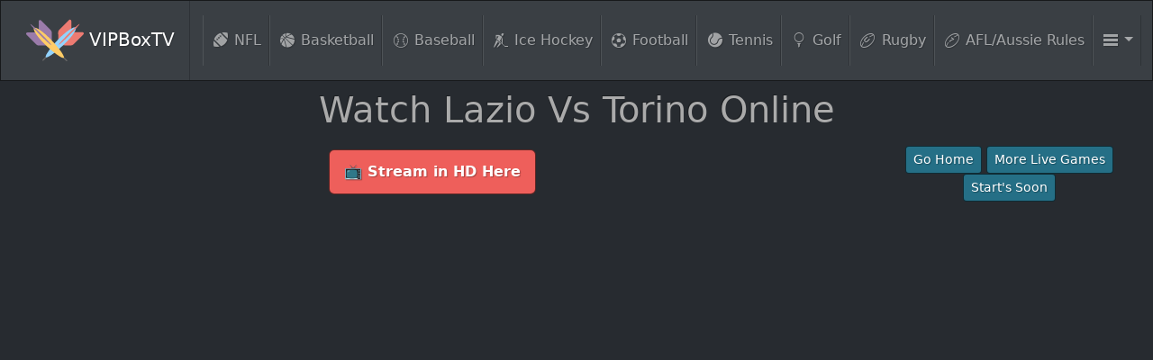

--- FILE ---
content_type: text/css
request_url: https://www.vipboxtv.sk/stream.min.css?v=3.0.2
body_size: 10986
content:
@keyframes progress-bar-stripes{0%{background-position-x:1rem}}@keyframes spinner-border{to{transform:rotate(360deg)}}@keyframes spinner-grow{0%{transform:scale(0)}50%{opacity:1;transform:none}}@keyframes placeholder-glow{50%{opacity:.2}}@keyframes placeholder-wave{to{mask-position:-200%0}}:root{--bs-blue:#007bff;--bs-indigo:#6610f2;--bs-purple:#6f42c1;--bs-pink:#e83e8c;--bs-red:#ee5f5b;--bs-orange:#fd7e14;--bs-yellow:#f89406;--bs-green:#4BA84B;--bs-teal:#20c997;--bs-cyan:#5bc0de;--bs-black:#000;--bs-white:#fff;--bs-gray:#7a8288;--bs-gray-dark:#3a3f44;--bs-gray-100:#f8f9fa;--bs-gray-200:#e9ecef;--bs-gray-300:#dee2e6;--bs-gray-400:#ced4da;--bs-gray-500:#999;--bs-gray-600:#7a8288;--bs-gray-700:#52575c;--bs-gray-800:#3a3f44;--bs-gray-900:#272b30;--bs-primary:#3a3f44;--bs-secondary:#7a8288;--bs-success:#4BA84B;--bs-info:#5bc0de;--bs-warning:#f89406;--bs-danger:#ee5f5b;--bs-light:#e9ecef;--bs-dark:#272b30;--bs-primary-rgb:58, 63, 68;--bs-secondary-rgb:122, 130, 136;--bs-success-rgb:98, 196, 98;--bs-info-rgb:91, 192, 222;--bs-warning-rgb:248, 148, 6;--bs-danger-rgb:238, 95, 91;--bs-light-rgb:233, 236, 239;--bs-dark-rgb:39, 43, 48;--bs-primary-text-emphasis:#17191b;--bs-secondary-text-emphasis:#313436;--bs-success-text-emphasis:#274e27;--bs-info-text-emphasis:#244d59;--bs-warning-text-emphasis:#633b02;--bs-danger-text-emphasis:#5f2624;--bs-light-text-emphasis:#52575c;--bs-dark-text-emphasis:#52575c;--bs-primary-bg-subtle:#d8d9da;--bs-secondary-bg-subtle:#e4e6e7;--bs-success-bg-subtle:#e0f3e0;--bs-info-bg-subtle:#def2f8;--bs-warning-bg-subtle:#feeacd;--bs-danger-bg-subtle:#fcdfde;--bs-light-bg-subtle:#fcfcfd;--bs-dark-bg-subtle:#ced4da;--bs-primary-border-subtle:#b0b2b4;--bs-secondary-border-subtle:#cacdcf;--bs-success-border-subtle:#c0e7c0;--bs-info-border-subtle:#bde6f2;--bs-warning-border-subtle:#fcd49b;--bs-danger-border-subtle:#f8bfbd;--bs-light-border-subtle:#e9ecef;--bs-dark-border-subtle:#999;--bs-white-rgb:255, 255, 255;--bs-black-rgb:0, 0, 0;--bs-font-sans-serif:system-ui, -apple-system, "Segoe UI", Roboto, "Helvetica Neue", "Noto Sans", "Liberation Sans", Arial, sans-serif, "Apple Color Emoji", "Segoe UI Emoji", "Segoe UI Symbol", "Noto Color Emoji";--bs-font-monospace:SFMono-Regular, Menlo, Monaco, Consolas, "Liberation Mono", "Courier New", monospace;--bs-gradient:linear-gradient(180deg, rgba(255, 255, 255, 0.15), rgba(255, 255, 255, 0));--bs-body-font-family:var(--bs-font-sans-serif);--bs-body-font-size:1rem;--bs-body-font-weight:400;--bs-body-line-height:1.5;--bs-body-color:#aaa;--bs-body-color-rgb:170, 170, 170;--bs-body-bg:#272b30;--bs-body-bg-rgb:39, 43, 48;--bs-emphasis-color:#000;--bs-emphasis-color-rgb:0, 0, 0;--bs-secondary-color:rgba(170, 170, 170, 0.75);--bs-secondary-color-rgb:170, 170, 170;--bs-secondary-bg:#e9ecef;--bs-secondary-bg-rgb:233, 236, 239;--bs-tertiary-color:rgba(170, 170, 170, 0.5);--bs-tertiary-color-rgb:170, 170, 170;--bs-tertiary-bg:#f8f9fa;--bs-tertiary-bg-rgb:248, 249, 250;--bs-heading-color:inherit;--bs-link-color:#fff;--bs-link-color-rgb:255, 255, 255;--bs-link-decoration:underline;--bs-link-hover-color:#cccccc;--bs-link-hover-color-rgb:204, 204, 204;--bs-code-color:#e83e8c;--bs-highlight-bg:#feeacd;--bs-border-width:1px;--bs-border-style:solid;--bs-border-color:#dee2e6;--bs-border-color-translucent:rgba(0, 0, 0, 0.175);--bs-border-radius:0.375rem;--bs-border-radius-sm:0.25rem;--bs-border-radius-lg:0.5rem;--bs-border-radius-xl:1rem;--bs-border-radius-xxl:2rem;--bs-border-radius-2xl:var(--bs-border-radius-xxl);--bs-border-radius-pill:50rem;--bs-box-shadow:0 0.5rem 1rem rgba(0, 0, 0, 0.15);--bs-box-shadow-sm:0 0.125rem 0.25rem rgba(0, 0, 0, 0.075);--bs-box-shadow-lg:0 1rem 3rem rgba(0, 0, 0, 0.175);--bs-box-shadow-inset:inset 0 1px 2px rgba(0, 0, 0, 0.075);--bs-focus-ring-width:0.25rem;--bs-focus-ring-opacity:0.25;--bs-focus-ring-color:rgba(58, 63, 68, 0.25);--bs-form-valid-color:#4BA84B;--bs-form-valid-border-color:#4BA84B;--bs-form-invalid-color:#ee5f5b;--bs-form-invalid-border-color:#ee5f5b}*,::after,::before{box-sizing:border-box}@media (prefers-reduced-motion:no-preference){:root{scroll-behavior:smooth}}body{margin:0;font-family:var(--bs-body-font-family);font-size:var(--bs-body-font-size);font-weight:var(--bs-body-font-weight);line-height:var(--bs-body-line-height);color:var(--bs-body-color);text-align:var(--bs-body-text-align);background-color:var(--bs-body-bg);-webkit-text-size-adjust:100%;-webkit-tap-highlight-color:transparent}.h1,.h2,.h3,.h5,h1,h2,h3,h5{margin-top:0;margin-bottom:.5rem;font-weight:500;line-height:1.2;color:var(--bs-heading-color)}.h1,h1{font-size:calc(1.375rem + 1.5vw)}@media (min-width:1200px){.h1,h1{font-size:2.5rem}}.h2,h2{font-size:calc(1.325rem + .9vw)}@media (min-width:1200px){.h2,h2{font-size:2rem}}.h3,h3{font-size:calc(1.3rem + .6vw)}@media (min-width:1200px){.h3,h3{font-size:1.75rem}}.h5,h5{font-size:1.25rem}ul{padding-left:2rem}dl,p,ul{margin-top:0;margin-bottom:1rem}ul ul{margin-bottom:0}b{font-weight:bolder}a{color:rgba(var(--bs-link-color-rgb),var(--bs-link-opacity, 1));text-decoration:underline}a:hover{--bs-link-color-rgb:var(--bs-link-hover-color-rgb)}a:not([href]):not([class]),a:not([href]):not([class]):hover{color:inherit;text-decoration:none}img,svg{vertical-align:middle}button{border-radius:0}button:focus:not(:focus-visible){outline:0}button,input{margin:0;font-family:inherit;font-size:inherit;line-height:inherit}button{text-transform:none}[role=button]{cursor:pointer}[type=button],button{-webkit-appearance:button}[type=button]:not(:disabled),button:not(:disabled){cursor:pointer}::-moz-focus-inner{padding:0;border-style:none}::-webkit-datetime-edit-day-field,::-webkit-datetime-edit-fields-wrapper,::-webkit-datetime-edit-hour-field,::-webkit-datetime-edit-minute,::-webkit-datetime-edit-month-field,::-webkit-datetime-edit-text,::-webkit-datetime-edit-year-field{padding:0}::-webkit-inner-spin-button{height:auto}::-webkit-search-decoration{-webkit-appearance:none}::-webkit-color-swatch-wrapper{padding:0}::file-selector-button{font:inherit;-webkit-appearance:button}iframe{border:0}[hidden]{display:none!important}.container,.container-fluid{--bs-gutter-x:1.5rem;--bs-gutter-y:0;width:100%;padding-right:calc(var(--bs-gutter-x)*.5);padding-left:calc(var(--bs-gutter-x)*.5);margin-right:auto;margin-left:auto}@media (min-width:576px){.container{max-width:540px}}@media (min-width:768px){.container{max-width:720px}}@media (min-width:992px){.container{max-width:960px}}@media (min-width:1200px){.container{max-width:1140px}}@media (min-width:1400px){.container{max-width:1320px}}:root{--bs-breakpoint-xs:0;--bs-breakpoint-sm:576px;--bs-breakpoint-md:768px;--bs-breakpoint-lg:992px;--bs-breakpoint-xl:1200px;--bs-breakpoint-xxl:1400px}.row{--bs-gutter-x:1.5rem;--bs-gutter-y:0;display:flex;flex-wrap:wrap;margin-top:calc(-1*var(--bs-gutter-y));margin-right:calc(-.5*var(--bs-gutter-x));margin-left:calc(-.5*var(--bs-gutter-x))}.row>*{flex-shrink:0;width:100%;max-width:100%;padding-right:calc(var(--bs-gutter-x)*.5);padding-left:calc(var(--bs-gutter-x)*.5);margin-top:var(--bs-gutter-y)}.col-12{flex:0 0 auto;width:100%}@media (min-width:768px){.col-md-6{flex:0 0 auto;width:50%}}@media (min-width:992px){.col-lg-3{flex:0 0 auto;width:25%}.col-lg-4,.col-lg-9{flex:0 0 auto;width:33.33333333%}.col-lg-9{width:75%}}.btn{--bs-btn-padding-x:1rem;--bs-btn-padding-y:0.75rem;--bs-btn-font-family: ;--bs-btn-font-size:1rem;--bs-btn-font-weight:400;--bs-btn-line-height:1.5;--bs-btn-color:var(--bs-body-color);--bs-btn-bg:transparent;--bs-btn-border-width:var(--bs-border-width);--bs-btn-border-color:transparent;--bs-btn-border-radius:var(--bs-border-radius);--bs-btn-hover-border-color:transparent;--bs-btn-box-shadow:inset 0 1px 0 rgba(255, 255, 255, 0.15), 0 1px 1px rgba(0, 0, 0, 0.075);--bs-btn-disabled-opacity:0.65;--bs-btn-focus-box-shadow:0 0 0 0.25rem rgba(var(--bs-btn-focus-shadow-rgb), .5);display:inline-block;padding:var(--bs-btn-padding-y) var(--bs-btn-padding-x);font-family:var(--bs-btn-font-family);font-size:var(--bs-btn-font-size);font-weight:var(--bs-btn-font-weight);line-height:var(--bs-btn-line-height);color:var(--bs-btn-color);text-align:center;text-decoration:none;vertical-align:middle;cursor:pointer;user-select:none;border:var(--bs-btn-border-width) solid var(--bs-btn-border-color);border-radius:var(--bs-btn-border-radius);background-color:var(--bs-btn-bg);transition:color .15s ease-in-out,background-color .15s ease-in-out,border-color .15s ease-in-out,box-shadow .15s ease-in-out}@media (prefers-reduced-motion:reduce){.btn{transition:none}}.btn:hover{color:var(--bs-btn-hover-color);background-color:var(--bs-btn-hover-bg);border-color:var(--bs-btn-hover-border-color)}.btn:focus-visible{color:var(--bs-btn-hover-color);background-color:var(--bs-btn-hover-bg);border-color:var(--bs-btn-hover-border-color);outline:0;box-shadow:var(--bs-btn-focus-box-shadow)}.btn:first-child:active,:not(.btn-check)+.btn:active{color:var(--bs-btn-active-color);background-color:var(--bs-btn-active-bg);border-color:var(--bs-btn-active-border-color)}.btn:first-child:active:focus-visible,:not(.btn-check)+.btn:active:focus-visible{box-shadow:var(--bs-btn-focus-box-shadow)}.btn:disabled{color:var(--bs-btn-disabled-color);pointer-events:none;background-color:var(--bs-btn-disabled-bg);border-color:var(--bs-btn-disabled-border-color);opacity:var(--bs-btn-disabled-opacity)}.btn-secondary{--bs-btn-bg:#3F454A;--bs-btn-border-color:#3F454A;--bs-btn-hover-bg:#686f74;--bs-btn-hover-border-color:#62686d;--bs-btn-focus-shadow-rgb:142, 149, 154;--bs-btn-active-bg:#62686d;--bs-btn-active-border-color:#5c6266;--bs-btn-disabled-bg:#3F454A;--bs-btn-disabled-border-color:#3F454A}.btn-danger,.btn-info,.btn-secondary{--bs-btn-color:#fff;--bs-btn-hover-color:#fff;--bs-btn-active-color:#fff;--bs-btn-active-shadow:inset 0 3px 5px rgba(0, 0, 0, 0.125);--bs-btn-disabled-color:#fff}.btn-info{--bs-btn-bg:#256F86;--bs-btn-border-color:#256F86;--bs-btn-hover-bg:#4da3bd;--bs-btn-hover-border-color:#499ab2;--bs-btn-focus-shadow-rgb:116, 201, 227;--bs-btn-active-bg:#499ab2;--bs-btn-active-border-color:#4490a7;--bs-btn-disabled-bg:#256F86;--bs-btn-disabled-border-color:#256F86}.btn-danger{--bs-btn-bg:#ee5f5b;--bs-btn-border-color:#ee5f5b;--bs-btn-hover-bg:#ca514d;--bs-btn-hover-border-color:#be4c49;--bs-btn-focus-shadow-rgb:241, 119, 116;--bs-btn-active-bg:#be4c49;--bs-btn-active-border-color:#b34744;--bs-btn-disabled-bg:#ee5f5b;--bs-btn-disabled-border-color:#ee5f5b}.btn-link{--bs-btn-font-weight:400;--bs-btn-color:var(--bs-link-color);--bs-btn-bg:transparent;--bs-btn-border-color:transparent;--bs-btn-hover-color:var(--bs-link-hover-color);--bs-btn-hover-border-color:transparent;--bs-btn-active-color:var(--bs-link-hover-color);--bs-btn-active-border-color:transparent;--bs-btn-disabled-color:#7a8288;--bs-btn-disabled-border-color:transparent;--bs-btn-box-shadow:0 0 0 #000;--bs-btn-focus-shadow-rgb:217, 217, 217;text-decoration:underline}.btn-link:focus-visible{color:var(--bs-btn-color)}.btn-link:hover{color:var(--bs-btn-hover-color)}.btn-sm{--bs-btn-padding-y:0.25rem;--bs-btn-padding-x:0.5rem;--bs-btn-font-size:0.875rem;--bs-btn-border-radius:var(--bs-border-radius-sm)}.collapse:not(.show){display:none}.dropdown{position:relative}.dropdown-toggle{white-space:nowrap}.dropdown-toggle::after{display:inline-block;margin-left:.255em;vertical-align:.255em;content:"";border-top:.3em solid;border-right:.3em solid transparent;border-bottom:0;border-left:.3em solid transparent}.dropdown-toggle:empty::after{margin-left:0}.dropdown-menu{--bs-dropdown-zindex:1000;--bs-dropdown-min-width:10rem;--bs-dropdown-padding-x:0;--bs-dropdown-padding-y:0.5rem;--bs-dropdown-spacer:0.125rem;--bs-dropdown-font-size:1rem;--bs-dropdown-color:var(--bs-body-color);--bs-dropdown-bg:#3a3f44;--bs-dropdown-border-color:rgba(0, 0, 0, 0.6);--bs-dropdown-border-radius:var(--bs-border-radius);--bs-dropdown-border-width:var(--bs-border-width);--bs-dropdown-inner-border-radius:calc(var(--bs-border-radius) - var(--bs-border-width));--bs-dropdown-divider-bg:rgba(0, 0, 0, 0.15);--bs-dropdown-divider-margin-y:0.5rem;--bs-dropdown-box-shadow:0 0.5rem 1rem rgba(0, 0, 0, 0.15);--bs-dropdown-link-color:#aaa;--bs-dropdown-link-hover-color:#fff;--bs-dropdown-link-hover-bg:#272b30;--bs-dropdown-link-active-color:#fff;--bs-dropdown-link-active-bg:#272b30;--bs-dropdown-link-disabled-color:var(--bs-tertiary-color);--bs-dropdown-item-padding-x:1rem;--bs-dropdown-item-padding-y:0.25rem;--bs-dropdown-header-color:#7a8288;--bs-dropdown-header-padding-x:1rem;--bs-dropdown-header-padding-y:0.5rem;position:absolute;z-index:var(--bs-dropdown-zindex);display:none;min-width:var(--bs-dropdown-min-width);padding:var(--bs-dropdown-padding-y) var(--bs-dropdown-padding-x);margin:0;font-size:var(--bs-dropdown-font-size);color:var(--bs-dropdown-color);text-align:left;list-style:none;background-color:var(--bs-dropdown-bg);background-clip:padding-box;border:var(--bs-dropdown-border-width) solid var(--bs-dropdown-border-color);border-radius:var(--bs-dropdown-border-radius)}.dropdown-menu[data-bs-popper]{top:100%;left:0;margin-top:var(--bs-dropdown-spacer)}.dropdown-menu-end{--bs-position:end}.dropdown-menu-end[data-bs-popper]{right:0;left:auto}.dropdown-item{display:block;width:100%;padding:var(--bs-dropdown-item-padding-y) var(--bs-dropdown-item-padding-x);clear:both;font-weight:400;color:var(--bs-dropdown-link-color);text-align:inherit;text-decoration:none;white-space:nowrap;background-color:transparent;border:0;border-radius:var(--bs-dropdown-item-border-radius, 0)}.dropdown-item:focus,.dropdown-item:hover{color:var(--bs-dropdown-link-hover-color);background-color:var(--bs-dropdown-link-hover-bg)}.dropdown-item:active{color:var(--bs-dropdown-link-active-color);text-decoration:none;background-color:var(--bs-dropdown-link-active-bg)}.dropdown-item:disabled{color:var(--bs-dropdown-link-disabled-color);pointer-events:none;background-color:transparent}.nav{--bs-nav-link-padding-x:1rem;--bs-nav-link-padding-y:0.5rem;--bs-nav-link-font-weight: ;--bs-nav-link-color:var(--bs-link-color);--bs-nav-link-hover-color:var(--bs-link-hover-color);--bs-nav-link-disabled-color:var(--bs-secondary-color);display:flex;flex-wrap:wrap;padding-left:0;margin-bottom:0;list-style:none}.nav-link{display:block;padding:var(--bs-nav-link-padding-y) var(--bs-nav-link-padding-x);font-size:var(--bs-nav-link-font-size);font-weight:var(--bs-nav-link-font-weight);color:var(--bs-nav-link-color);text-decoration:none;background:0 0;border:0;transition:color .15s ease-in-out,background-color .15s ease-in-out,border-color .15s ease-in-out}@media (prefers-reduced-motion:reduce){.nav-link{transition:none}}.nav-link:focus,.nav-link:hover{color:var(--bs-nav-link-hover-color)}.nav-link:focus-visible{outline:0;box-shadow:0 0 0 .25rem rgba(58,63,68,.25)}.nav-link:disabled{color:var(--bs-nav-link-disabled-color);pointer-events:none;cursor:default}.navbar,.navbar>.container,.navbar>.container-fluid{display:flex;align-items:center;justify-content:space-between}.navbar{--bs-navbar-padding-x:0;--bs-navbar-padding-y:0;--bs-navbar-color:rgba(var(--bs-emphasis-color-rgb), 0.65);--bs-navbar-hover-color:rgba(var(--bs-emphasis-color-rgb), 0.8);--bs-navbar-disabled-color:rgba(var(--bs-emphasis-color-rgb), 0.3);--bs-navbar-active-color:rgba(var(--bs-emphasis-color-rgb), 1);--bs-navbar-brand-padding-y:0.3125rem;--bs-navbar-brand-margin-end:1rem;--bs-navbar-brand-font-size:1.25rem;--bs-navbar-brand-color:rgba(var(--bs-emphasis-color-rgb), 1);--bs-navbar-brand-hover-color:rgba(var(--bs-emphasis-color-rgb), 1);--bs-navbar-nav-link-padding-x:0.5rem;--bs-navbar-toggler-padding-y:0.25rem;--bs-navbar-toggler-padding-x:0.75rem;--bs-navbar-toggler-font-size:1.25rem;--bs-navbar-toggler-icon-bg:url("data:image/svg+xml,%3csvg xmlns=%27http://www.w3.org/2000/svg%27 viewBox=%270 0 30 30%27%3e%3cpath stroke=%27rgba%28170, 170, 170, 0.75%29%27 stroke-linecap=%27round%27 stroke-miterlimit=%2710%27 stroke-width=%272%27 d=%27M4 7h22M4 15h22M4 23h22%27/%3e%3c/svg%3e");--bs-navbar-toggler-border-color:rgba(var(--bs-emphasis-color-rgb), 0.15);--bs-navbar-toggler-border-radius:var(--bs-border-radius);--bs-navbar-toggler-focus-width:0.25rem;--bs-navbar-toggler-transition:box-shadow 0.15s ease-in-out;position:relative;flex-wrap:wrap;padding:var(--bs-navbar-padding-y) var(--bs-navbar-padding-x)}.navbar>.container,.navbar>.container-fluid{flex-wrap:inherit}.navbar-brand{padding-top:var(--bs-navbar-brand-padding-y);padding-bottom:var(--bs-navbar-brand-padding-y);margin-right:var(--bs-navbar-brand-margin-end);font-size:var(--bs-navbar-brand-font-size);color:var(--bs-navbar-brand-color);text-decoration:none;white-space:nowrap}.navbar-brand:focus,.navbar-brand:hover{color:var(--bs-navbar-brand-hover-color)}.navbar-nav{--bs-nav-link-padding-x:0;--bs-nav-link-padding-y:0.5rem;--bs-nav-link-font-weight: ;--bs-nav-link-color:var(--bs-navbar-color);--bs-nav-link-hover-color:var(--bs-navbar-hover-color);--bs-nav-link-disabled-color:var(--bs-navbar-disabled-color);display:flex;flex-direction:column;padding-left:0;margin-bottom:0;list-style:none}.navbar-nav .dropdown-menu{position:static}.navbar-collapse{flex-basis:100%;flex-grow:1;align-items:center}.navbar-toggler{padding:var(--bs-navbar-toggler-padding-y) var(--bs-navbar-toggler-padding-x);font-size:var(--bs-navbar-toggler-font-size);line-height:1;color:var(--bs-navbar-color);background-color:transparent;border:var(--bs-border-width) solid var(--bs-navbar-toggler-border-color);border-radius:var(--bs-navbar-toggler-border-radius);transition:var(--bs-navbar-toggler-transition)}@media (prefers-reduced-motion:reduce){.navbar-toggler{transition:none}}.navbar-toggler:hover{text-decoration:none}.navbar-toggler:focus{text-decoration:none;outline:0;box-shadow:0 0 0 var(--bs-navbar-toggler-focus-width)}.navbar-toggler-icon{display:inline-block;width:1.5em;height:1.5em;vertical-align:middle;background-image:var(--bs-navbar-toggler-icon-bg);background-repeat:no-repeat;background-position:center;background-size:100%}@media (min-width:992px){.navbar-expand-lg{flex-wrap:nowrap;justify-content:flex-start}.navbar-expand-lg .navbar-nav{flex-direction:row}.navbar-expand-lg .navbar-nav .dropdown-menu{position:absolute}.navbar-expand-lg .navbar-nav .nav-link{padding-right:var(--bs-navbar-nav-link-padding-x);padding-left:var(--bs-navbar-nav-link-padding-x)}.navbar-expand-lg .navbar-collapse{display:flex!important;flex-basis:auto}.navbar-expand-lg .navbar-toggler{display:none}}.navbar-dark{--bs-navbar-color:rgba(255, 255, 255, 0.55);--bs-navbar-hover-color:rgba(255, 255, 255, 0.75);--bs-navbar-disabled-color:rgba(255, 255, 255, 0.25);--bs-navbar-active-color:#fff;--bs-navbar-brand-color:#fff;--bs-navbar-brand-hover-color:#fff;--bs-navbar-toggler-border-color:rgba(255, 255, 255, 0.1);--bs-navbar-toggler-icon-bg:url("data:image/svg+xml,%3csvg xmlns=%27http://www.w3.org/2000/svg%27 viewBox=%270 0 30 30%27%3e%3cpath stroke=%27rgba%28255, 255, 255, 0.55%29%27 stroke-linecap=%27round%27 stroke-miterlimit=%2710%27 stroke-width=%272%27 d=%27M4 7h22M4 15h22M4 23h22%27/%3e%3c/svg%3e")}.card{--bs-card-spacer-y:1rem;--bs-card-spacer-x:1rem;--bs-card-title-spacer-y:0.5rem;--bs-card-title-color: ;--bs-card-subtitle-color: ;--bs-card-border-width:var(--bs-border-width);--bs-card-border-color:rgba(0, 0, 0, 0.6);--bs-card-border-radius:var(--bs-border-radius);--bs-card-box-shadow: ;--bs-card-inner-border-radius:calc(var(--bs-border-radius) - (var(--bs-border-width)));--bs-card-cap-padding-y:0.5rem;--bs-card-cap-padding-x:1rem;--bs-card-cap-bg:#515960;--bs-card-cap-color: ;--bs-card-height: ;--bs-card-color: ;--bs-card-bg:#32383e;--bs-card-img-overlay-padding:1rem;--bs-card-group-margin:0.75rem;position:relative;display:flex;flex-direction:column;min-width:0;height:var(--bs-card-height);color:var(--bs-body-color);word-wrap:break-word;background-color:var(--bs-card-bg);background-clip:border-box;border:var(--bs-card-border-width) solid var(--bs-card-border-color);border-radius:var(--bs-card-border-radius)}.card-body{flex:1 1 auto;padding:var(--bs-card-spacer-y) var(--bs-card-spacer-x);color:var(--bs-card-color)}.badge{--bs-badge-padding-x:0.65em;--bs-badge-padding-y:0.35em;--bs-badge-font-size:0.75em;--bs-badge-font-weight:700;--bs-badge-color:#fff;--bs-badge-border-radius:var(--bs-border-radius);display:inline-block;padding:var(--bs-badge-padding-y) var(--bs-badge-padding-x);font-size:var(--bs-badge-font-size);font-weight:var(--bs-badge-font-weight);line-height:1;color:var(--bs-badge-color);text-align:center;white-space:nowrap;vertical-align:baseline;border-radius:var(--bs-badge-border-radius)}.badge:empty{display:none}.btn .badge{position:relative;top:-1px}.ratio,.ratio>*{position:relative;width:100%}.ratio::before{display:block;padding-top:var(--bs-aspect-ratio);content:""}.ratio>*{position:absolute;top:0;left:0;height:100%}.ratio-16x9{--bs-aspect-ratio:56.25%}.sticky-top{position:sticky;top:0;z-index:1020}.d-block{display:block!important}.d-none{display:none!important}.position-relative{position:relative!important}.position-absolute{position:absolute!important}.top-0{top:0!important}.top-50{top:50%!important}.border{border:var(--bs-border-width) var(--bs-border-style) var(--bs-border-color)!important}.w-100{width:100%!important}.h-100{height:100%!important}.justify-content-center{justify-content:center!important}.m-1{margin:.25rem!important}.mx-1{margin-right:.25rem!important;margin-left:.25rem!important}.mx-2{margin-right:.5rem!important;margin-left:.5rem!important}.mt-1{margin-top:.25rem!important}.mt-2{margin-top:.5rem!important}.me-1{margin-right:.25rem!important}.me-2{margin-right:.5rem!important}.ms-1{margin-left:.25rem!important}.ms-auto{margin-left:auto!important}.pb-2{padding-bottom:.5rem!important}.fw-bold{font-weight:700!important}.text-start{text-align:left!important}.text-center{text-align:center!important}.text-nowrap{white-space:nowrap!important}.text-secondary{--bs-text-opacity:1;color:rgba(var(--bs-secondary-rgb),var(--bs-text-opacity))!important}.text-info,.text-success{--bs-text-opacity:1;color:rgba(var(--bs-success-rgb),var(--bs-text-opacity))!important}.text-info{color:rgba(var(--bs-info-rgb),var(--bs-text-opacity))!important}.text-warning,.text-white{--bs-text-opacity:1;color:rgba(var(--bs-warning-rgb),var(--bs-text-opacity))!important}.text-white{color:rgba(var(--bs-white-rgb),var(--bs-text-opacity))!important}.bg-primary,.bg-success{--bs-bg-opacity:1;background-color:rgba(var(--bs-primary-rgb),var(--bs-bg-opacity))!important}.bg-success{background-color:rgba(var(--bs-success-rgb),var(--bs-bg-opacity))!important}.bg-dark,.bg-light{--bs-bg-opacity:1;background-color:rgba(var(--bs-light-rgb),var(--bs-bg-opacity))!important}.bg-dark{background-color:rgba(var(--bs-dark-rgb),var(--bs-bg-opacity))!important}.bg-opacity-25{--bs-bg-opacity:0.25}.bg-opacity-75{--bs-bg-opacity:0.75}@media (min-width:992px){.d-lg-none{display:none!important}.mb-lg-0{margin-bottom:0!important}.text-lg-center{text-align:center!important}}.navbar{text-shadow:1px 1px 1px rgba(0,0,0,.2);border:1px solid rgba(0,0,0,.6)}.navbar .container{padding:0}.navbar .navbar-toggler{border-color:rgba(0,0,0,.6)}.navbar .nav-link,.navbar-brand{border-right:1px solid rgba(0,0,0,.2)}.navbar .nav-link{padding:1rem;border-left:1px solid rgba(255,255,255,.1)}.navbar-brand{padding:.75rem 1rem calc(24px - .75rem);margin-right:0}.navbar-nav .nav-item+.nav-item{margin-left:0}.navbar.bg-primary .nav-link:active,.navbar.bg-primary .nav-link:hover{background-image:linear-gradient(#313539,#34393d 40%,#373b40);filter:none;border-left:1px solid rgba(0,0,0,.2)}.navbar.bg-primary .nav-link:active{background-image:linear-gradient(#25282c,#292c30 40%,#2b2f32)}.navbar.bg-success .nav-link:active,.navbar.bg-success .nav-link:hover{background-image:linear-gradient(#52a552,#58b058 40%,#5cb85c);filter:none;border-left:1px solid rgba(0,0,0,.2)}.navbar.bg-success .nav-link:active{background-image:linear-gradient(#3f7d3f,#458945 40%,#499149)}.navbar.bg-light .nav-link:active,.navbar.bg-light .nav-link:hover{background-image:linear-gradient(#c4c6c9,#d2d4d7 40%,#dbdee1);filter:none;border-left:1px solid rgba(0,0,0,.2)}.navbar.bg-light .nav-link:active{background-image:linear-gradient(#959799,#a3a5a7 40%,#acafb1)}.navbar.bg-dark .nav-link:active,.navbar.bg-dark .nav-link:hover{background-image:linear-gradient(#212428,#23272b 40%,#25282d);filter:none;border-left:1px solid rgba(0,0,0,.2)}.navbar.bg-dark .nav-link:active{background-image:linear-gradient(#191c1f,#1b1e22 40%,#1d2024)}@media (max-width:992px){.navbar-expand-lg .nav-link,.navbar-expand-lg .navbar-brand{border:0!important}}.btn{text-shadow:1px 1px 1px rgba(0,0,0,.3);border-color:rgba(0,0,0,.6)}.btn:focus,.btn:hover,.btn:not([disabled]):not(.disabled):active,.btn:not([disabled]):not(.disabled):active:hover{border-color:rgba(0,0,0,.6)}.btn-link,.btn-link:hover{border-color:transparent}.h1,.h2,.h3,.h5,h1,h2,h3,h5{text-shadow:-1px -1px 0 rgba(0,0,0,.3)}.badge.bg-light{color:#272b30}.img-fluid{max-width:100%;height:auto}.dropdown-menu.show{display:block}@font-face{font-family:"vipboxtv";src:url(../font/vipboxtv.eot);src:url(../font/vipboxtv.eot)format("embedded-opentype"),url(../font/vipboxtv.woff2)format("woff2"),url(../font/vipboxtv.woff)format("woff"),url(../font/vipboxtv.ttf)format("truetype"),url(../font/vipboxtv.svg)format("svg");font-weight:400;font-style:normal;font-display:swap}[class*=" vipboxtv-"]:before,[class^=vipboxtv-]:before{font-family:"vipboxtv";font-style:normal;font-weight:400;speak:never;display:inline-block;text-decoration:inherit;width:1em;margin-right:.2em;text-align:center;font-variant:normal;text-transform:none;line-height:1em;margin-left:.2em;-webkit-font-smoothing:antialiased;-moz-osx-font-smoothing:grayscale}.vipboxtv-horse-racing:before{content:""}.vipboxtv-moreicon:before{content:""}.vipboxtv-tennis:before{content:""}.vipboxtv-rugby:before{content:""}.vipboxtv-afl:before{content:""}.vipboxtv-snooker:before{content:""}.vipboxtv-time:before{content:""}.vipboxtv-motogp:before{content:""}.vipboxtv-cycling:before{content:""}.vipboxtv-ice-hockey:before{content:""}.vipboxtv-golf:before{content:""}.vipboxtv-generic:before{content:""}.vipboxtv-formula1:before{content:""}.vipboxtv-football:before{content:""}.vipboxtv-moto-racing:before{content:""}.vipboxtv-darts:before{content:""}.vipboxtv-cricket:before{content:""}.vipboxtv-ufc:before{content:""}.vipboxtv-boxing:before{content:""}.vipboxtv-basketball:before{content:""}.vipboxtv-baseball:before{content:""}.vipboxtv-ncaaf:before,.vipboxtv-nfl:before{content:""}.vipboxtv-wwe:before{content:""}.vipboxtv-fight-sport:before{content:""}.vipboxtv-worldcup:before{content:""}.vipboxtv-nascar:before{content:""}.vipbox-tv{background-image:url([data-uri]);background-repeat:no-repeat;display:inline-block}.vipbox-tv.player_1,.vipbox-tv.player_2{width:20px;height:20px;background-position:-5px -5px}.vipbox-tv.player_2{background-position:-5px -35px}.vipbox-tv.player_3,.vipbox-tv.player_4{width:20px;height:20px;background-position:-5px -65px}.vipbox-tv.player_4{background-position:-5px -95px}.vipbox-tv.player_5,.vipbox-tv.player_bet{width:20px;height:20px;background-position:-5px -125px}.vipbox-tv.player_bet{background-position:-5px -155px}.collapsing{-webkit-transition:none;transition:none;display:none}